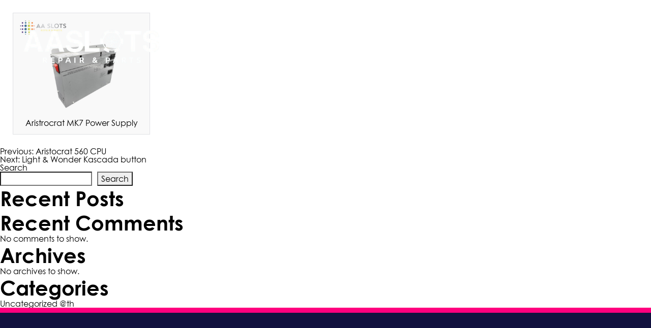

--- FILE ---
content_type: text/html; charset=UTF-8
request_url: https://aaslots.com/parts/aristrocrat-mk7-power-supply/
body_size: 9658
content:
<!doctype html>
<html lang="en-US">
<head>
	<meta charset="UTF-8">
	<meta name="viewport" content="width=device-width, initial-scale=1.0, maximum-scale=1.0, user-scalable=no">
	<link rel="profile" href="https://gmpg.org/xfn/11">

	<meta name='robots' content='index, follow, max-image-preview:large, max-snippet:-1, max-video-preview:-1' />

	<!-- This site is optimized with the Yoast SEO plugin v22.2 - https://yoast.com/wordpress/plugins/seo/ -->
	<title>Aristrocrat MK7 Power Supply - AA SLOTS</title>
	<link rel="canonical" href="https://aaslots.com/parts/aristrocrat-mk7-power-supply/" />
	<meta property="og:locale" content="en_US" />
	<meta property="og:type" content="article" />
	<meta property="og:title" content="Aristrocrat MK7 Power Supply - AA SLOTS" />
	<meta property="og:url" content="https://aaslots.com/parts/aristrocrat-mk7-power-supply/" />
	<meta property="og:site_name" content="AA SLOTS" />
	<meta property="og:image" content="https://aaslots.com/wp-content/uploads/2023/08/Aristocrat-MK7-PSU.jpg" />
	<meta property="og:image:width" content="727" />
	<meta property="og:image:height" content="568" />
	<meta property="og:image:type" content="image/jpeg" />
	<meta name="twitter:card" content="summary_large_image" />
	<script type="application/ld+json" class="yoast-schema-graph">{"@context":"https://schema.org","@graph":[{"@type":"WebPage","@id":"https://aaslots.com/parts/aristrocrat-mk7-power-supply/","url":"https://aaslots.com/parts/aristrocrat-mk7-power-supply/","name":"Aristrocrat MK7 Power Supply - AA SLOTS","isPartOf":{"@id":"https://aaslots.com/#website"},"primaryImageOfPage":{"@id":"https://aaslots.com/parts/aristrocrat-mk7-power-supply/#primaryimage"},"image":{"@id":"https://aaslots.com/parts/aristrocrat-mk7-power-supply/#primaryimage"},"thumbnailUrl":"https://aaslots.com/wp-content/uploads/2023/08/Aristocrat-MK7-PSU.jpg","datePublished":"2023-08-14T16:06:45+00:00","dateModified":"2023-08-14T16:06:45+00:00","breadcrumb":{"@id":"https://aaslots.com/parts/aristrocrat-mk7-power-supply/#breadcrumb"},"inLanguage":"en-US","potentialAction":[{"@type":"ReadAction","target":["https://aaslots.com/parts/aristrocrat-mk7-power-supply/"]}]},{"@type":"ImageObject","inLanguage":"en-US","@id":"https://aaslots.com/parts/aristrocrat-mk7-power-supply/#primaryimage","url":"https://aaslots.com/wp-content/uploads/2023/08/Aristocrat-MK7-PSU.jpg","contentUrl":"https://aaslots.com/wp-content/uploads/2023/08/Aristocrat-MK7-PSU.jpg","width":727,"height":568},{"@type":"BreadcrumbList","@id":"https://aaslots.com/parts/aristrocrat-mk7-power-supply/#breadcrumb","itemListElement":[{"@type":"ListItem","position":1,"name":"Home","item":"https://aaslots.com/"},{"@type":"ListItem","position":2,"name":"parts","item":"https://aaslots.com/parts/"},{"@type":"ListItem","position":3,"name":"Aristrocrat MK7 Power Supply"}]},{"@type":"WebSite","@id":"https://aaslots.com/#website","url":"https://aaslots.com/","name":"AA SLOTS","description":"REPAIR &amp; PARTS","potentialAction":[{"@type":"SearchAction","target":{"@type":"EntryPoint","urlTemplate":"https://aaslots.com/?s={search_term_string}"},"query-input":"required name=search_term_string"}],"inLanguage":"en-US"}]}</script>
	<!-- / Yoast SEO plugin. -->


<link rel='dns-prefetch' href='//site-assets.fontawesome.com' />
<link rel='dns-prefetch' href='//use.typekit.net' />
<link rel="alternate" type="application/rss+xml" title="AA SLOTS &raquo; Feed" href="https://aaslots.com/feed/" />
<link rel="alternate" type="application/rss+xml" title="AA SLOTS &raquo; Comments Feed" href="https://aaslots.com/comments/feed/" />
<link rel="alternate" title="oEmbed (JSON)" type="application/json+oembed" href="https://aaslots.com/wp-json/oembed/1.0/embed?url=https%3A%2F%2Faaslots.com%2Fparts%2Faristrocrat-mk7-power-supply%2F" />
<link rel="alternate" title="oEmbed (XML)" type="text/xml+oembed" href="https://aaslots.com/wp-json/oembed/1.0/embed?url=https%3A%2F%2Faaslots.com%2Fparts%2Faristrocrat-mk7-power-supply%2F&#038;format=xml" />
<style id='wp-img-auto-sizes-contain-inline-css'>
img:is([sizes=auto i],[sizes^="auto," i]){contain-intrinsic-size:3000px 1500px}
/*# sourceURL=wp-img-auto-sizes-contain-inline-css */
</style>
<style id='wp-emoji-styles-inline-css'>

	img.wp-smiley, img.emoji {
		display: inline !important;
		border: none !important;
		box-shadow: none !important;
		height: 1em !important;
		width: 1em !important;
		margin: 0 0.07em !important;
		vertical-align: -0.1em !important;
		background: none !important;
		padding: 0 !important;
	}
/*# sourceURL=wp-emoji-styles-inline-css */
</style>
<style id='wp-block-library-inline-css'>
:root{--wp-block-synced-color:#7a00df;--wp-block-synced-color--rgb:122,0,223;--wp-bound-block-color:var(--wp-block-synced-color);--wp-editor-canvas-background:#ddd;--wp-admin-theme-color:#007cba;--wp-admin-theme-color--rgb:0,124,186;--wp-admin-theme-color-darker-10:#006ba1;--wp-admin-theme-color-darker-10--rgb:0,107,160.5;--wp-admin-theme-color-darker-20:#005a87;--wp-admin-theme-color-darker-20--rgb:0,90,135;--wp-admin-border-width-focus:2px}@media (min-resolution:192dpi){:root{--wp-admin-border-width-focus:1.5px}}.wp-element-button{cursor:pointer}:root .has-very-light-gray-background-color{background-color:#eee}:root .has-very-dark-gray-background-color{background-color:#313131}:root .has-very-light-gray-color{color:#eee}:root .has-very-dark-gray-color{color:#313131}:root .has-vivid-green-cyan-to-vivid-cyan-blue-gradient-background{background:linear-gradient(135deg,#00d084,#0693e3)}:root .has-purple-crush-gradient-background{background:linear-gradient(135deg,#34e2e4,#4721fb 50%,#ab1dfe)}:root .has-hazy-dawn-gradient-background{background:linear-gradient(135deg,#faaca8,#dad0ec)}:root .has-subdued-olive-gradient-background{background:linear-gradient(135deg,#fafae1,#67a671)}:root .has-atomic-cream-gradient-background{background:linear-gradient(135deg,#fdd79a,#004a59)}:root .has-nightshade-gradient-background{background:linear-gradient(135deg,#330968,#31cdcf)}:root .has-midnight-gradient-background{background:linear-gradient(135deg,#020381,#2874fc)}:root{--wp--preset--font-size--normal:16px;--wp--preset--font-size--huge:42px}.has-regular-font-size{font-size:1em}.has-larger-font-size{font-size:2.625em}.has-normal-font-size{font-size:var(--wp--preset--font-size--normal)}.has-huge-font-size{font-size:var(--wp--preset--font-size--huge)}.has-text-align-center{text-align:center}.has-text-align-left{text-align:left}.has-text-align-right{text-align:right}.has-fit-text{white-space:nowrap!important}#end-resizable-editor-section{display:none}.aligncenter{clear:both}.items-justified-left{justify-content:flex-start}.items-justified-center{justify-content:center}.items-justified-right{justify-content:flex-end}.items-justified-space-between{justify-content:space-between}.screen-reader-text{border:0;clip-path:inset(50%);height:1px;margin:-1px;overflow:hidden;padding:0;position:absolute;width:1px;word-wrap:normal!important}.screen-reader-text:focus{background-color:#ddd;clip-path:none;color:#444;display:block;font-size:1em;height:auto;left:5px;line-height:normal;padding:15px 23px 14px;text-decoration:none;top:5px;width:auto;z-index:100000}html :where(.has-border-color){border-style:solid}html :where([style*=border-top-color]){border-top-style:solid}html :where([style*=border-right-color]){border-right-style:solid}html :where([style*=border-bottom-color]){border-bottom-style:solid}html :where([style*=border-left-color]){border-left-style:solid}html :where([style*=border-width]){border-style:solid}html :where([style*=border-top-width]){border-top-style:solid}html :where([style*=border-right-width]){border-right-style:solid}html :where([style*=border-bottom-width]){border-bottom-style:solid}html :where([style*=border-left-width]){border-left-style:solid}html :where(img[class*=wp-image-]){height:auto;max-width:100%}:where(figure){margin:0 0 1em}html :where(.is-position-sticky){--wp-admin--admin-bar--position-offset:var(--wp-admin--admin-bar--height,0px)}@media screen and (max-width:600px){html :where(.is-position-sticky){--wp-admin--admin-bar--position-offset:0px}}

/*# sourceURL=wp-block-library-inline-css */
</style><style id='wp-block-archives-inline-css'>
.wp-block-archives{box-sizing:border-box}.wp-block-archives-dropdown label{display:block}
/*# sourceURL=https://aaslots.com/wp-includes/blocks/archives/style.min.css */
</style>
<style id='wp-block-categories-inline-css'>
.wp-block-categories{box-sizing:border-box}.wp-block-categories.alignleft{margin-right:2em}.wp-block-categories.alignright{margin-left:2em}.wp-block-categories.wp-block-categories-dropdown.aligncenter{text-align:center}.wp-block-categories .wp-block-categories__label{display:block;width:100%}
/*# sourceURL=https://aaslots.com/wp-includes/blocks/categories/style.min.css */
</style>
<style id='wp-block-heading-inline-css'>
h1:where(.wp-block-heading).has-background,h2:where(.wp-block-heading).has-background,h3:where(.wp-block-heading).has-background,h4:where(.wp-block-heading).has-background,h5:where(.wp-block-heading).has-background,h6:where(.wp-block-heading).has-background{padding:1.25em 2.375em}h1.has-text-align-left[style*=writing-mode]:where([style*=vertical-lr]),h1.has-text-align-right[style*=writing-mode]:where([style*=vertical-rl]),h2.has-text-align-left[style*=writing-mode]:where([style*=vertical-lr]),h2.has-text-align-right[style*=writing-mode]:where([style*=vertical-rl]),h3.has-text-align-left[style*=writing-mode]:where([style*=vertical-lr]),h3.has-text-align-right[style*=writing-mode]:where([style*=vertical-rl]),h4.has-text-align-left[style*=writing-mode]:where([style*=vertical-lr]),h4.has-text-align-right[style*=writing-mode]:where([style*=vertical-rl]),h5.has-text-align-left[style*=writing-mode]:where([style*=vertical-lr]),h5.has-text-align-right[style*=writing-mode]:where([style*=vertical-rl]),h6.has-text-align-left[style*=writing-mode]:where([style*=vertical-lr]),h6.has-text-align-right[style*=writing-mode]:where([style*=vertical-rl]){rotate:180deg}
/*# sourceURL=https://aaslots.com/wp-includes/blocks/heading/style.min.css */
</style>
<style id='wp-block-latest-comments-inline-css'>
ol.wp-block-latest-comments{box-sizing:border-box;margin-left:0}:where(.wp-block-latest-comments:not([style*=line-height] .wp-block-latest-comments__comment)){line-height:1.1}:where(.wp-block-latest-comments:not([style*=line-height] .wp-block-latest-comments__comment-excerpt p)){line-height:1.8}.has-dates :where(.wp-block-latest-comments:not([style*=line-height])),.has-excerpts :where(.wp-block-latest-comments:not([style*=line-height])){line-height:1.5}.wp-block-latest-comments .wp-block-latest-comments{padding-left:0}.wp-block-latest-comments__comment{list-style:none;margin-bottom:1em}.has-avatars .wp-block-latest-comments__comment{list-style:none;min-height:2.25em}.has-avatars .wp-block-latest-comments__comment .wp-block-latest-comments__comment-excerpt,.has-avatars .wp-block-latest-comments__comment .wp-block-latest-comments__comment-meta{margin-left:3.25em}.wp-block-latest-comments__comment-excerpt p{font-size:.875em;margin:.36em 0 1.4em}.wp-block-latest-comments__comment-date{display:block;font-size:.75em}.wp-block-latest-comments .avatar,.wp-block-latest-comments__comment-avatar{border-radius:1.5em;display:block;float:left;height:2.5em;margin-right:.75em;width:2.5em}.wp-block-latest-comments[class*=-font-size] a,.wp-block-latest-comments[style*=font-size] a{font-size:inherit}
/*# sourceURL=https://aaslots.com/wp-includes/blocks/latest-comments/style.min.css */
</style>
<style id='wp-block-latest-posts-inline-css'>
.wp-block-latest-posts{box-sizing:border-box}.wp-block-latest-posts.alignleft{margin-right:2em}.wp-block-latest-posts.alignright{margin-left:2em}.wp-block-latest-posts.wp-block-latest-posts__list{list-style:none}.wp-block-latest-posts.wp-block-latest-posts__list li{clear:both;overflow-wrap:break-word}.wp-block-latest-posts.is-grid{display:flex;flex-wrap:wrap}.wp-block-latest-posts.is-grid li{margin:0 1.25em 1.25em 0;width:100%}@media (min-width:600px){.wp-block-latest-posts.columns-2 li{width:calc(50% - .625em)}.wp-block-latest-posts.columns-2 li:nth-child(2n){margin-right:0}.wp-block-latest-posts.columns-3 li{width:calc(33.33333% - .83333em)}.wp-block-latest-posts.columns-3 li:nth-child(3n){margin-right:0}.wp-block-latest-posts.columns-4 li{width:calc(25% - .9375em)}.wp-block-latest-posts.columns-4 li:nth-child(4n){margin-right:0}.wp-block-latest-posts.columns-5 li{width:calc(20% - 1em)}.wp-block-latest-posts.columns-5 li:nth-child(5n){margin-right:0}.wp-block-latest-posts.columns-6 li{width:calc(16.66667% - 1.04167em)}.wp-block-latest-posts.columns-6 li:nth-child(6n){margin-right:0}}:root :where(.wp-block-latest-posts.is-grid){padding:0}:root :where(.wp-block-latest-posts.wp-block-latest-posts__list){padding-left:0}.wp-block-latest-posts__post-author,.wp-block-latest-posts__post-date{display:block;font-size:.8125em}.wp-block-latest-posts__post-excerpt,.wp-block-latest-posts__post-full-content{margin-bottom:1em;margin-top:.5em}.wp-block-latest-posts__featured-image a{display:inline-block}.wp-block-latest-posts__featured-image img{height:auto;max-width:100%;width:auto}.wp-block-latest-posts__featured-image.alignleft{float:left;margin-right:1em}.wp-block-latest-posts__featured-image.alignright{float:right;margin-left:1em}.wp-block-latest-posts__featured-image.aligncenter{margin-bottom:1em;text-align:center}
/*# sourceURL=https://aaslots.com/wp-includes/blocks/latest-posts/style.min.css */
</style>
<style id='wp-block-search-inline-css'>
.wp-block-search__button{margin-left:10px;word-break:normal}.wp-block-search__button.has-icon{line-height:0}.wp-block-search__button svg{height:1.25em;min-height:24px;min-width:24px;width:1.25em;fill:currentColor;vertical-align:text-bottom}:where(.wp-block-search__button){border:1px solid #ccc;padding:6px 10px}.wp-block-search__inside-wrapper{display:flex;flex:auto;flex-wrap:nowrap;max-width:100%}.wp-block-search__label{width:100%}.wp-block-search.wp-block-search__button-only .wp-block-search__button{box-sizing:border-box;display:flex;flex-shrink:0;justify-content:center;margin-left:0;max-width:100%}.wp-block-search.wp-block-search__button-only .wp-block-search__inside-wrapper{min-width:0!important;transition-property:width}.wp-block-search.wp-block-search__button-only .wp-block-search__input{flex-basis:100%;transition-duration:.3s}.wp-block-search.wp-block-search__button-only.wp-block-search__searchfield-hidden,.wp-block-search.wp-block-search__button-only.wp-block-search__searchfield-hidden .wp-block-search__inside-wrapper{overflow:hidden}.wp-block-search.wp-block-search__button-only.wp-block-search__searchfield-hidden .wp-block-search__input{border-left-width:0!important;border-right-width:0!important;flex-basis:0;flex-grow:0;margin:0;min-width:0!important;padding-left:0!important;padding-right:0!important;width:0!important}:where(.wp-block-search__input){appearance:none;border:1px solid #949494;flex-grow:1;font-family:inherit;font-size:inherit;font-style:inherit;font-weight:inherit;letter-spacing:inherit;line-height:inherit;margin-left:0;margin-right:0;min-width:3rem;padding:8px;text-decoration:unset!important;text-transform:inherit}:where(.wp-block-search__button-inside .wp-block-search__inside-wrapper){background-color:#fff;border:1px solid #949494;box-sizing:border-box;padding:4px}:where(.wp-block-search__button-inside .wp-block-search__inside-wrapper) .wp-block-search__input{border:none;border-radius:0;padding:0 4px}:where(.wp-block-search__button-inside .wp-block-search__inside-wrapper) .wp-block-search__input:focus{outline:none}:where(.wp-block-search__button-inside .wp-block-search__inside-wrapper) :where(.wp-block-search__button){padding:4px 8px}.wp-block-search.aligncenter .wp-block-search__inside-wrapper{margin:auto}.wp-block[data-align=right] .wp-block-search.wp-block-search__button-only .wp-block-search__inside-wrapper{float:right}
/*# sourceURL=https://aaslots.com/wp-includes/blocks/search/style.min.css */
</style>
<style id='wp-block-group-inline-css'>
.wp-block-group{box-sizing:border-box}:where(.wp-block-group.wp-block-group-is-layout-constrained){position:relative}
/*# sourceURL=https://aaslots.com/wp-includes/blocks/group/style.min.css */
</style>
<style id='global-styles-inline-css'>
:root{--wp--preset--aspect-ratio--square: 1;--wp--preset--aspect-ratio--4-3: 4/3;--wp--preset--aspect-ratio--3-4: 3/4;--wp--preset--aspect-ratio--3-2: 3/2;--wp--preset--aspect-ratio--2-3: 2/3;--wp--preset--aspect-ratio--16-9: 16/9;--wp--preset--aspect-ratio--9-16: 9/16;--wp--preset--color--black: #000000;--wp--preset--color--cyan-bluish-gray: #abb8c3;--wp--preset--color--white: #ffffff;--wp--preset--color--pale-pink: #f78da7;--wp--preset--color--vivid-red: #cf2e2e;--wp--preset--color--luminous-vivid-orange: #ff6900;--wp--preset--color--luminous-vivid-amber: #fcb900;--wp--preset--color--light-green-cyan: #7bdcb5;--wp--preset--color--vivid-green-cyan: #00d084;--wp--preset--color--pale-cyan-blue: #8ed1fc;--wp--preset--color--vivid-cyan-blue: #0693e3;--wp--preset--color--vivid-purple: #9b51e0;--wp--preset--gradient--vivid-cyan-blue-to-vivid-purple: linear-gradient(135deg,rgb(6,147,227) 0%,rgb(155,81,224) 100%);--wp--preset--gradient--light-green-cyan-to-vivid-green-cyan: linear-gradient(135deg,rgb(122,220,180) 0%,rgb(0,208,130) 100%);--wp--preset--gradient--luminous-vivid-amber-to-luminous-vivid-orange: linear-gradient(135deg,rgb(252,185,0) 0%,rgb(255,105,0) 100%);--wp--preset--gradient--luminous-vivid-orange-to-vivid-red: linear-gradient(135deg,rgb(255,105,0) 0%,rgb(207,46,46) 100%);--wp--preset--gradient--very-light-gray-to-cyan-bluish-gray: linear-gradient(135deg,rgb(238,238,238) 0%,rgb(169,184,195) 100%);--wp--preset--gradient--cool-to-warm-spectrum: linear-gradient(135deg,rgb(74,234,220) 0%,rgb(151,120,209) 20%,rgb(207,42,186) 40%,rgb(238,44,130) 60%,rgb(251,105,98) 80%,rgb(254,248,76) 100%);--wp--preset--gradient--blush-light-purple: linear-gradient(135deg,rgb(255,206,236) 0%,rgb(152,150,240) 100%);--wp--preset--gradient--blush-bordeaux: linear-gradient(135deg,rgb(254,205,165) 0%,rgb(254,45,45) 50%,rgb(107,0,62) 100%);--wp--preset--gradient--luminous-dusk: linear-gradient(135deg,rgb(255,203,112) 0%,rgb(199,81,192) 50%,rgb(65,88,208) 100%);--wp--preset--gradient--pale-ocean: linear-gradient(135deg,rgb(255,245,203) 0%,rgb(182,227,212) 50%,rgb(51,167,181) 100%);--wp--preset--gradient--electric-grass: linear-gradient(135deg,rgb(202,248,128) 0%,rgb(113,206,126) 100%);--wp--preset--gradient--midnight: linear-gradient(135deg,rgb(2,3,129) 0%,rgb(40,116,252) 100%);--wp--preset--font-size--small: 13px;--wp--preset--font-size--medium: 20px;--wp--preset--font-size--large: 36px;--wp--preset--font-size--x-large: 42px;--wp--preset--spacing--20: 0.44rem;--wp--preset--spacing--30: 0.67rem;--wp--preset--spacing--40: 1rem;--wp--preset--spacing--50: 1.5rem;--wp--preset--spacing--60: 2.25rem;--wp--preset--spacing--70: 3.38rem;--wp--preset--spacing--80: 5.06rem;--wp--preset--shadow--natural: 6px 6px 9px rgba(0, 0, 0, 0.2);--wp--preset--shadow--deep: 12px 12px 50px rgba(0, 0, 0, 0.4);--wp--preset--shadow--sharp: 6px 6px 0px rgba(0, 0, 0, 0.2);--wp--preset--shadow--outlined: 6px 6px 0px -3px rgb(255, 255, 255), 6px 6px rgb(0, 0, 0);--wp--preset--shadow--crisp: 6px 6px 0px rgb(0, 0, 0);}:where(.is-layout-flex){gap: 0.5em;}:where(.is-layout-grid){gap: 0.5em;}body .is-layout-flex{display: flex;}.is-layout-flex{flex-wrap: wrap;align-items: center;}.is-layout-flex > :is(*, div){margin: 0;}body .is-layout-grid{display: grid;}.is-layout-grid > :is(*, div){margin: 0;}:where(.wp-block-columns.is-layout-flex){gap: 2em;}:where(.wp-block-columns.is-layout-grid){gap: 2em;}:where(.wp-block-post-template.is-layout-flex){gap: 1.25em;}:where(.wp-block-post-template.is-layout-grid){gap: 1.25em;}.has-black-color{color: var(--wp--preset--color--black) !important;}.has-cyan-bluish-gray-color{color: var(--wp--preset--color--cyan-bluish-gray) !important;}.has-white-color{color: var(--wp--preset--color--white) !important;}.has-pale-pink-color{color: var(--wp--preset--color--pale-pink) !important;}.has-vivid-red-color{color: var(--wp--preset--color--vivid-red) !important;}.has-luminous-vivid-orange-color{color: var(--wp--preset--color--luminous-vivid-orange) !important;}.has-luminous-vivid-amber-color{color: var(--wp--preset--color--luminous-vivid-amber) !important;}.has-light-green-cyan-color{color: var(--wp--preset--color--light-green-cyan) !important;}.has-vivid-green-cyan-color{color: var(--wp--preset--color--vivid-green-cyan) !important;}.has-pale-cyan-blue-color{color: var(--wp--preset--color--pale-cyan-blue) !important;}.has-vivid-cyan-blue-color{color: var(--wp--preset--color--vivid-cyan-blue) !important;}.has-vivid-purple-color{color: var(--wp--preset--color--vivid-purple) !important;}.has-black-background-color{background-color: var(--wp--preset--color--black) !important;}.has-cyan-bluish-gray-background-color{background-color: var(--wp--preset--color--cyan-bluish-gray) !important;}.has-white-background-color{background-color: var(--wp--preset--color--white) !important;}.has-pale-pink-background-color{background-color: var(--wp--preset--color--pale-pink) !important;}.has-vivid-red-background-color{background-color: var(--wp--preset--color--vivid-red) !important;}.has-luminous-vivid-orange-background-color{background-color: var(--wp--preset--color--luminous-vivid-orange) !important;}.has-luminous-vivid-amber-background-color{background-color: var(--wp--preset--color--luminous-vivid-amber) !important;}.has-light-green-cyan-background-color{background-color: var(--wp--preset--color--light-green-cyan) !important;}.has-vivid-green-cyan-background-color{background-color: var(--wp--preset--color--vivid-green-cyan) !important;}.has-pale-cyan-blue-background-color{background-color: var(--wp--preset--color--pale-cyan-blue) !important;}.has-vivid-cyan-blue-background-color{background-color: var(--wp--preset--color--vivid-cyan-blue) !important;}.has-vivid-purple-background-color{background-color: var(--wp--preset--color--vivid-purple) !important;}.has-black-border-color{border-color: var(--wp--preset--color--black) !important;}.has-cyan-bluish-gray-border-color{border-color: var(--wp--preset--color--cyan-bluish-gray) !important;}.has-white-border-color{border-color: var(--wp--preset--color--white) !important;}.has-pale-pink-border-color{border-color: var(--wp--preset--color--pale-pink) !important;}.has-vivid-red-border-color{border-color: var(--wp--preset--color--vivid-red) !important;}.has-luminous-vivid-orange-border-color{border-color: var(--wp--preset--color--luminous-vivid-orange) !important;}.has-luminous-vivid-amber-border-color{border-color: var(--wp--preset--color--luminous-vivid-amber) !important;}.has-light-green-cyan-border-color{border-color: var(--wp--preset--color--light-green-cyan) !important;}.has-vivid-green-cyan-border-color{border-color: var(--wp--preset--color--vivid-green-cyan) !important;}.has-pale-cyan-blue-border-color{border-color: var(--wp--preset--color--pale-cyan-blue) !important;}.has-vivid-cyan-blue-border-color{border-color: var(--wp--preset--color--vivid-cyan-blue) !important;}.has-vivid-purple-border-color{border-color: var(--wp--preset--color--vivid-purple) !important;}.has-vivid-cyan-blue-to-vivid-purple-gradient-background{background: var(--wp--preset--gradient--vivid-cyan-blue-to-vivid-purple) !important;}.has-light-green-cyan-to-vivid-green-cyan-gradient-background{background: var(--wp--preset--gradient--light-green-cyan-to-vivid-green-cyan) !important;}.has-luminous-vivid-amber-to-luminous-vivid-orange-gradient-background{background: var(--wp--preset--gradient--luminous-vivid-amber-to-luminous-vivid-orange) !important;}.has-luminous-vivid-orange-to-vivid-red-gradient-background{background: var(--wp--preset--gradient--luminous-vivid-orange-to-vivid-red) !important;}.has-very-light-gray-to-cyan-bluish-gray-gradient-background{background: var(--wp--preset--gradient--very-light-gray-to-cyan-bluish-gray) !important;}.has-cool-to-warm-spectrum-gradient-background{background: var(--wp--preset--gradient--cool-to-warm-spectrum) !important;}.has-blush-light-purple-gradient-background{background: var(--wp--preset--gradient--blush-light-purple) !important;}.has-blush-bordeaux-gradient-background{background: var(--wp--preset--gradient--blush-bordeaux) !important;}.has-luminous-dusk-gradient-background{background: var(--wp--preset--gradient--luminous-dusk) !important;}.has-pale-ocean-gradient-background{background: var(--wp--preset--gradient--pale-ocean) !important;}.has-electric-grass-gradient-background{background: var(--wp--preset--gradient--electric-grass) !important;}.has-midnight-gradient-background{background: var(--wp--preset--gradient--midnight) !important;}.has-small-font-size{font-size: var(--wp--preset--font-size--small) !important;}.has-medium-font-size{font-size: var(--wp--preset--font-size--medium) !important;}.has-large-font-size{font-size: var(--wp--preset--font-size--large) !important;}.has-x-large-font-size{font-size: var(--wp--preset--font-size--x-large) !important;}
/*# sourceURL=global-styles-inline-css */
</style>

<style id='classic-theme-styles-inline-css'>
/*! This file is auto-generated */
.wp-block-button__link{color:#fff;background-color:#32373c;border-radius:9999px;box-shadow:none;text-decoration:none;padding:calc(.667em + 2px) calc(1.333em + 2px);font-size:1.125em}.wp-block-file__button{background:#32373c;color:#fff;text-decoration:none}
/*# sourceURL=/wp-includes/css/classic-themes.min.css */
</style>
<link rel='stylesheet' id='contact-form-7-css' href='https://aaslots.com/wp-content/plugins/contact-form-7/includes/css/styles.css?ver=5.9' media='all' />
<link rel='stylesheet' id='aa_slots-bootstrap-css' href='https://aaslots.com/wp-content/themes/aa_slots/assets/bootstrap/css/bootstrap.css' media='all' />
<link rel='stylesheet' id='aa_slots-fontawesome-css' href='https://site-assets.fontawesome.com/releases/v5.15.4/css/all.css' media='all' />
<link rel='stylesheet' id='aa_slots-animate-css' href='https://aaslots.com/wp-content/themes/aa_slots/assets/css/animate.min.css' media='all' />
<link rel='stylesheet' id='aa_slots-owl-css' href='https://aaslots.com/wp-content/themes/aa_slots/assets/plugins/owlCarousel2/dist/assets/owl.carousel.css' media='all' />
<link rel='stylesheet' id='aa_slots-owl-theme-css' href='https://aaslots.com/wp-content/themes/aa_slots/assets/plugins/owlCarousel2/dist/assets/owl.theme.default.css' media='all' />
<link rel='stylesheet' id='aa_slots-aos-css' href='https://aaslots.com/wp-content/themes/aa_slots/assets/plugins/aos/aos.css' media='all' />
<link rel='stylesheet' id='aa_slots-typekit-css' href='https://use.typekit.net/bny0rcq.css' media='all' />
<link rel='stylesheet' id='aa_slots-style-css' href='https://aaslots.com/wp-content/themes/aa_slots/assets/css/style.css' media='all' />
<link rel='stylesheet' id='aa_slots-style_custom-css' href='https://aaslots.com/wp-content/themes/aa_slots/assets/css/style_custom.css' media='all' />
<script src="https://aaslots.com/wp-includes/js/jquery/jquery.min.js?ver=3.7.1" id="jquery-core-js"></script>
<script src="https://aaslots.com/wp-includes/js/jquery/jquery-migrate.min.js?ver=3.4.1" id="jquery-migrate-js"></script>
<script src="https://aaslots.com/wp-content/themes/aa_slots/assets/bootstrap/js/bootstrap.min.js?ver=8e8f620fbcd65bfdcc2fb878835c8307" id="aa_slots-bootstrap-js"></script>
<script src="https://aaslots.com/wp-content/themes/aa_slots/assets/plugins/owlCarousel2/dist/owl.carousel.min.js?ver=8e8f620fbcd65bfdcc2fb878835c8307" id="aa_slots-owl-js"></script>
<script src="https://aaslots.com/wp-content/themes/aa_slots/assets/plugins/aos/aos.js?ver=8e8f620fbcd65bfdcc2fb878835c8307" id="aa_slots-aos-js"></script>
<script src="https://aaslots.com/wp-content/themes/aa_slots/assets/js/scripts.js?ver=8e8f620fbcd65bfdcc2fb878835c8307" id="aa_slots-scripts-js"></script>
<link rel="https://api.w.org/" href="https://aaslots.com/wp-json/" /><link rel="EditURI" type="application/rsd+xml" title="RSD" href="https://aaslots.com/xmlrpc.php?rsd" />

<link rel='shortlink' href='https://aaslots.com/?p=1216' />
<link rel="icon" href="https://aaslots.com/wp-content/uploads/2024/09/cropped-AA-Jumpa-White-Transparent-1-32x32.png" sizes="32x32" />
<link rel="icon" href="https://aaslots.com/wp-content/uploads/2024/09/cropped-AA-Jumpa-White-Transparent-1-192x192.png" sizes="192x192" />
<link rel="apple-touch-icon" href="https://aaslots.com/wp-content/uploads/2024/09/cropped-AA-Jumpa-White-Transparent-1-180x180.png" />
<meta name="msapplication-TileImage" content="https://aaslots.com/wp-content/uploads/2024/09/cropped-AA-Jumpa-White-Transparent-1-270x270.png" />

</head>

<body class="wp-singular parts-template-default single single-parts postid-1216 wp-theme-aa_slots">
<div id="nav-icon1">
  <span></span>
  <span></span>
  <span></span>
</div>

<nav class="div-nav">
  <div class="div-container">
    <div class="div-nav-row">
      <div class="div-logo"><a href='https://aaslots.com'><img src="https://aaslots.com/wp-content/uploads/2024/09/AA-Jumpa-White-Transparent.png" class="img-fluid" alt=""></a></div>
      <div class="nav-menu">
        <ul id="menu-menu-1" class="menu"><li id="menu-item-737" class="menu-item menu-item-type-post_type menu-item-object-page menu-item-home menu-item-737"><a href="https://aaslots.com/">HOME</a></li>
<li id="menu-item-738" class="menu-item menu-item-type-post_type menu-item-object-page menu-item-738"><a href="https://aaslots.com/about-us/">ABOUT US</a></li>
<li id="menu-item-740" class="menu-item menu-item-type-post_type menu-item-object-page menu-item-740"><a href="https://aaslots.com/service/">SERVICE</a></li>
<li id="menu-item-741" class="menu-item menu-item-type-post_type_archive menu-item-object-parts menu-item-741"><a href="https://aaslots.com/parts/">PARTS</a></li>
<li id="menu-item-739" class="menu-item menu-item-type-post_type menu-item-object-page menu-item-739"><a href="https://aaslots.com/contact-us/">CONTACT US</a></li>
</ul>        <!-- <ul>
          <li><a href="index.html" class="active">HOME</a></li>
          <li><a href="about.html">ABOUT US</a></li>
          <li><a href="service.html">SERVICE</a></li>
          <li><a href="part.html">PARTS</a></li>
          <li><a href="contact.html">CONTACT US</a></li>
        </ul> -->
      </div>
    </div>
  </div>
</nav>
	<main id="primary" class="site-main">

		<div onclick="javascript:show_popup(1216);" id="post-1216" class="part-col" data-aos="fade-down" >
    <div class="part--img"><img src="https://aaslots.com/wp-content/uploads/2023/08/Aristocrat-MK7-PSU.jpg" class="img-fluid" alt=""></div>
    <div class="part--text">Aristrocrat MK7 Power Supply</div>
</div>
	<nav class="navigation post-navigation" aria-label="Posts">
		<h2 class="screen-reader-text">Post navigation</h2>
		<div class="nav-links"><div class="nav-previous"><a href="https://aaslots.com/parts/aristocrat-560-cpu/" rel="prev"><span class="nav-subtitle">Previous:</span> <span class="nav-title">Aristocrat 560 CPU</span></a></div><div class="nav-next"><a href="https://aaslots.com/parts/light-wonder-kascada-button/" rel="next"><span class="nav-subtitle">Next:</span> <span class="nav-title">Light &#038; Wonder Kascada button</span></a></div></div>
	</nav>
	</main><!-- #main -->


<aside id="secondary" class="widget-area">
	<section id="block-2" class="widget widget_block widget_search"><form role="search" method="get" action="https://aaslots.com/" class="wp-block-search__button-outside wp-block-search__text-button wp-block-search"    ><label class="wp-block-search__label" for="wp-block-search__input-1" >Search</label><div class="wp-block-search__inside-wrapper" ><input class="wp-block-search__input" id="wp-block-search__input-1" placeholder="" value="" type="search" name="s" required /><button aria-label="Search" class="wp-block-search__button wp-element-button" type="submit" >Search</button></div></form></section><section id="block-3" class="widget widget_block"><div class="wp-block-group"><div class="wp-block-group__inner-container is-layout-flow wp-block-group-is-layout-flow"><h2 class="wp-block-heading">Recent Posts</h2><ul class="wp-block-latest-posts__list wp-block-latest-posts"></ul></div></div></section><section id="block-4" class="widget widget_block"><div class="wp-block-group"><div class="wp-block-group__inner-container is-layout-flow wp-block-group-is-layout-flow"><h2 class="wp-block-heading">Recent Comments</h2><div class="no-comments wp-block-latest-comments">No comments to show.</div></div></div></section><section id="block-5" class="widget widget_block"><div class="wp-block-group"><div class="wp-block-group__inner-container is-layout-flow wp-block-group-is-layout-flow"><h2 class="wp-block-heading">Archives</h2><div class="wp-block-archives-list wp-block-archives">No archives to show.</div></div></div></section><section id="block-6" class="widget widget_block"><div class="wp-block-group"><div class="wp-block-group__inner-container is-layout-flow wp-block-group-is-layout-flow"><h2 class="wp-block-heading">Categories</h2><ul class="wp-block-categories-list wp-block-categories">	<li class="cat-item cat-item-1"><a href="https://aaslots.com/category/uncategorized-th/">Uncategorized @th</a>
</li>
</ul></div></div></section></aside><!-- #secondary -->

<footer data-aos="fade-up">
  <div class="div-container">
    <div class="div-footer">
      <div class="footer-content">
        <div class="footer-logo"><img src="https://aaslots.com/wp-content/uploads/2024/09/AA-Jumpa-White-Transparent.png" class="img-fluid" alt=""></div>
        <div class="footer-detail">
          <div class="footer-address">
            <p class="mb-2"><strong>CONTACT</strong></p>
            <p>
             6551 Westwind Rd. <br />
Suite 100<br />
Las Vegas, NV 89118  </p>
             <p><i class="fas fa-phone-alt"></i>&nbsp; <a href='tel:+702805-0399'>(702) 805-0399</a></p>
             <p><i class="fas fa-envelope"></i>&nbsp; <a href="mailto:sales@aaslots.com" > sales@aaslots.com</a></p>
             
             
          </div>
          <div class="footer-qrcode">
            <div class="qr-img"><img src="https://aaslots.com/wp-content/uploads/2022/12/qrcode.jpg" class="img-fluid" alt=""></div>
            <div class="qr-text">USING <br />
A MOBILE PHONE'S <br />
CAMERA TO SCAN <br />
QRCODE</div>
          </div>
        </div>
      </div>
      <div class="footer-sitemap">
        <ul id="menu-footer-1" class="menu"><li id="menu-item-742" class="menu-item menu-item-type-post_type menu-item-object-page menu-item-home menu-item-742"><a href="https://aaslots.com/"><strong>HOME</strong></a></li>
<li id="menu-item-743" class="menu-item menu-item-type-post_type menu-item-object-page menu-item-743"><a href="https://aaslots.com/about-us/"><strong>ABOUT US</strong></a></li>
<li id="menu-item-746" class="menu-item menu-item-type-post_type_archive menu-item-object-parts menu-item-746"><a href="https://aaslots.com/parts/"><strong>PARTS</strong></a></li>
<li id="menu-item-744" class="menu-item menu-item-type-post_type menu-item-object-page menu-item-744"><a href="https://aaslots.com/contact-us/"><strong>CONTACT US</strong></a></li>
</ul>        <!-- <ul>
          <li><a href="javascript:;"><strong>HOME</strong></a></li>
          <li><a href="javascript:;"><strong>ABOUT</strong></a></li>
          <li><a href="javascript:;"><strong>PART</strong></a></li>
          <li><a href="javascript:;"><strong>CONTACT</strong></a></li>
        </ul> -->
      </div>
      <div class="footer-sitemap">
        <h4>SERVICE</h4>
        <ul id="menu-footer-2" class="menu"><li id="menu-item-747" class="menu-item menu-item-type-post_type menu-item-object-page menu-item-747"><a href="https://aaslots.com/service/">LCD MONITOR</a></li>
<li id="menu-item-748" class="menu-item menu-item-type-post_type menu-item-object-page menu-item-748"><a href="https://aaslots.com/service/">POWER SUPPLY</a></li>
<li id="menu-item-749" class="menu-item menu-item-type-post_type menu-item-object-page menu-item-749"><a href="https://aaslots.com/service/">AD BOARD</a></li>
<li id="menu-item-750" class="menu-item menu-item-type-post_type menu-item-object-page menu-item-750"><a href="https://aaslots.com/service/">PRINTER</a></li>
<li id="menu-item-751" class="menu-item menu-item-type-post_type menu-item-object-page menu-item-751"><a href="https://aaslots.com/service/">CPU/MPU</a></li>
<li id="menu-item-752" class="menu-item menu-item-type-post_type menu-item-object-page menu-item-752"><a href="https://aaslots.com/service/">BILL ACCEPTOR</a></li>
</ul>       <!--  <ul>
          <li><a href="javascript:;">LCD</a></li>
          <li><a href="javascript:;">Power supply</a></li>
          <li><a href="javascript:;">ad board</a></li>
          <li><a href="javascript:;">printer</a></li>
          <li><a href="javascript:;">mpu/cup</a></li>
          <li><a href="javascript:;">bill acceptor</a></li>
        </ul> -->
      </div>
      <div class="footer-sitemap">
        <h4>SOCIAL</h4>
        <ul id="menu-footer-3" class="menu"><li id="menu-item-754" class="menu-item menu-item-type-custom menu-item-object-custom menu-item-754"><a href="https://www.facebook.com/AASLOTREPAIR">Facebook</a></li>
<li id="menu-item-755" class="menu-item menu-item-type-custom menu-item-object-custom menu-item-755"><a href="https://www.linkedin.com/in/aaslots/?trk=public_profile_browsemap">LinkedIn</a></li>
</ul>        <!-- <ul>
          <li><a href="javascript:;">Facebook</a></li>
        </ul> -->
      </div>
    </div>
     <div class="copyright">Copyright 2026 &copy; AA Slots LLC. All Rights reserved.</div>
  </div>
</footer>
	

<script type="speculationrules">
{"prefetch":[{"source":"document","where":{"and":[{"href_matches":"/*"},{"not":{"href_matches":["/wp-*.php","/wp-admin/*","/wp-content/uploads/*","/wp-content/*","/wp-content/plugins/*","/wp-content/themes/aa_slots/*","/*\\?(.+)"]}},{"not":{"selector_matches":"a[rel~=\"nofollow\"]"}},{"not":{"selector_matches":".no-prefetch, .no-prefetch a"}}]},"eagerness":"conservative"}]}
</script>
		<style>
			:root {
				-webkit-user-select: none;
				-webkit-touch-callout: none;
				-ms-user-select: none;
				-moz-user-select: none;
				user-select: none;
			}
		</style>
		<script type="text/javascript">
			/*<![CDATA[*/
			document.oncontextmenu = function(event) {
				if (event.target.tagName != 'INPUT' && event.target.tagName != 'TEXTAREA') {
					event.preventDefault();
				}
			};
			document.ondragstart = function() {
				if (event.target.tagName != 'INPUT' && event.target.tagName != 'TEXTAREA') {
					event.preventDefault();
				}
			};
			/*]]>*/
		</script>
		<script src="https://aaslots.com/wp-content/plugins/contact-form-7/includes/swv/js/index.js?ver=5.9" id="swv-js"></script>
<script id="contact-form-7-js-extra">
var wpcf7 = {"api":{"root":"https://aaslots.com/wp-json/","namespace":"contact-form-7/v1"},"cached":"1"};
//# sourceURL=contact-form-7-js-extra
</script>
<script src="https://aaslots.com/wp-content/plugins/contact-form-7/includes/js/index.js?ver=5.9" id="contact-form-7-js"></script>
<script id="wp-emoji-settings" type="application/json">
{"baseUrl":"https://s.w.org/images/core/emoji/17.0.2/72x72/","ext":".png","svgUrl":"https://s.w.org/images/core/emoji/17.0.2/svg/","svgExt":".svg","source":{"concatemoji":"https://aaslots.com/wp-includes/js/wp-emoji-release.min.js?ver=8e8f620fbcd65bfdcc2fb878835c8307"}}
</script>
<script type="module">
/*! This file is auto-generated */
const a=JSON.parse(document.getElementById("wp-emoji-settings").textContent),o=(window._wpemojiSettings=a,"wpEmojiSettingsSupports"),s=["flag","emoji"];function i(e){try{var t={supportTests:e,timestamp:(new Date).valueOf()};sessionStorage.setItem(o,JSON.stringify(t))}catch(e){}}function c(e,t,n){e.clearRect(0,0,e.canvas.width,e.canvas.height),e.fillText(t,0,0);t=new Uint32Array(e.getImageData(0,0,e.canvas.width,e.canvas.height).data);e.clearRect(0,0,e.canvas.width,e.canvas.height),e.fillText(n,0,0);const a=new Uint32Array(e.getImageData(0,0,e.canvas.width,e.canvas.height).data);return t.every((e,t)=>e===a[t])}function p(e,t){e.clearRect(0,0,e.canvas.width,e.canvas.height),e.fillText(t,0,0);var n=e.getImageData(16,16,1,1);for(let e=0;e<n.data.length;e++)if(0!==n.data[e])return!1;return!0}function u(e,t,n,a){switch(t){case"flag":return n(e,"\ud83c\udff3\ufe0f\u200d\u26a7\ufe0f","\ud83c\udff3\ufe0f\u200b\u26a7\ufe0f")?!1:!n(e,"\ud83c\udde8\ud83c\uddf6","\ud83c\udde8\u200b\ud83c\uddf6")&&!n(e,"\ud83c\udff4\udb40\udc67\udb40\udc62\udb40\udc65\udb40\udc6e\udb40\udc67\udb40\udc7f","\ud83c\udff4\u200b\udb40\udc67\u200b\udb40\udc62\u200b\udb40\udc65\u200b\udb40\udc6e\u200b\udb40\udc67\u200b\udb40\udc7f");case"emoji":return!a(e,"\ud83e\u1fac8")}return!1}function f(e,t,n,a){let r;const o=(r="undefined"!=typeof WorkerGlobalScope&&self instanceof WorkerGlobalScope?new OffscreenCanvas(300,150):document.createElement("canvas")).getContext("2d",{willReadFrequently:!0}),s=(o.textBaseline="top",o.font="600 32px Arial",{});return e.forEach(e=>{s[e]=t(o,e,n,a)}),s}function r(e){var t=document.createElement("script");t.src=e,t.defer=!0,document.head.appendChild(t)}a.supports={everything:!0,everythingExceptFlag:!0},new Promise(t=>{let n=function(){try{var e=JSON.parse(sessionStorage.getItem(o));if("object"==typeof e&&"number"==typeof e.timestamp&&(new Date).valueOf()<e.timestamp+604800&&"object"==typeof e.supportTests)return e.supportTests}catch(e){}return null}();if(!n){if("undefined"!=typeof Worker&&"undefined"!=typeof OffscreenCanvas&&"undefined"!=typeof URL&&URL.createObjectURL&&"undefined"!=typeof Blob)try{var e="postMessage("+f.toString()+"("+[JSON.stringify(s),u.toString(),c.toString(),p.toString()].join(",")+"));",a=new Blob([e],{type:"text/javascript"});const r=new Worker(URL.createObjectURL(a),{name:"wpTestEmojiSupports"});return void(r.onmessage=e=>{i(n=e.data),r.terminate(),t(n)})}catch(e){}i(n=f(s,u,c,p))}t(n)}).then(e=>{for(const n in e)a.supports[n]=e[n],a.supports.everything=a.supports.everything&&a.supports[n],"flag"!==n&&(a.supports.everythingExceptFlag=a.supports.everythingExceptFlag&&a.supports[n]);var t;a.supports.everythingExceptFlag=a.supports.everythingExceptFlag&&!a.supports.flag,a.supports.everything||((t=a.source||{}).concatemoji?r(t.concatemoji):t.wpemoji&&t.twemoji&&(r(t.twemoji),r(t.wpemoji)))});
//# sourceURL=https://aaslots.com/wp-includes/js/wp-emoji-loader.min.js
</script>

</body>
</html>


--- FILE ---
content_type: text/css
request_url: https://aaslots.com/wp-content/themes/aa_slots/assets/css/style.css
body_size: 2985
content:
/* CSS Document */

@import url("fonts.css");
/* https://fonts.adobe.com/fonts/bebas-neue-pro */
/* font-family: 'bebas-neue-pro', sans-serif; */



/* html5doctor.com/html-5-reset-stylesheet/ */
html,body,div,span,object,iframe,h1,h2,h3,h4,h5,h6,p,blockquote,pre,abbr,address,cite,code,del,dfn,em,img,ins,kbd,q,samp,small,strong,sub,sup,var,b,i,dl,dt,dd,ol,ul,li,fieldset,form,label,legend,table,caption,tbody,tfoot,thead,tr,th,td,time,mark,audio,video { margin:0;padding:0;border:0;outline:0;font-size:100%;vertical-align:baseline;background:transparent; } 
body { line-height:1; }
ol,ul { list-style:none; }
blockquote,q { quotes:none; }
blockquote:before,blockquote:after,q:before,q:after { content:'';content:none; }
ins { text-decoration:none; }
del { text-decoration:line-through; }
table { border-collapse:collapse;border-spacing:0; }

.clearfix {
  *zoom: 1;
}
.clearfix:before,
.clearfix:after {
  display: table;
  line-height: 0;
  content: "";
}
.clearfix:after {
  clear: both;
}


:root{
  --white: #fff;
  --black: #000;
  --primary: #ff007e;

  --txt-title: 40px;
  --txt-subtitle: 30px;
}
@media (max-width: 1600px) {
  :root {
    --txt-subtitle: 26px;
  }
}
@media (max-width: 1199px) {
  :root {
    --txt-title: 36px;
  }
}
@media (max-width: 991px) {
  :root {
    --txt-title: 30px;
    --txt-subtitle: 22px;
  }
}
@media (max-width: 767px) {
  :root {
    --txt-title: 28px;
    --txt-subtitle: 20px;
  }
}
@media (max-width: 576px) {
  :root {
    --txt-title: 22px;
    --txt-subtitle: 18px;
  }
}
@media (max-width: 320px) {
  :root {
    --txt-title: 20px;
  }
}


/* -- CUSTOM CSS -- */
html, body {width:100%; height:100%; padding:0px; margin:0px}

body{ 
	background-color:#fff; overflow-x: hidden; 
}
body{ font-family: 'Century Gothic', sans-serif; font-size:100%; font-weight:400; color:var(--black); text-decoration:none; }
img {
	border:0px;
}
.img-responsive { display: block; height: auto; max-width: 100%; }


a,
a:hover{
  text-decoration:none;
  color: inherit;
  outline:0; transition: all 0.3s ease;
}
a:focus {
  text-decoration:none;
  outline:0;
}

.btn.focus, .btn:focus{
	outline:0;
	box-shadow: none;
}
input:focus,
select:focus,
textarea:focus,
button:focus {
  outline: none !important;
  box-shadow: none;
}
input,
select,
textarea{
  background-clip: padding-box;
}




.visible-xs,
.visible-sm,
.visible-md,
.visible-lg {
  display: none !important;
}

@media (max-width: 767px) {
  .visible-xs {
    display: block !important;
  }
}
@media (min-width: 768px) and (max-width: 991px) {
  .visible-sm {
    display: block !important;
  }
}
@media (min-width: 992px) and (max-width: 1199px) {
  .visible-md {
    display: block !important;
  }
}
@media (min-width: 1200px) {
  .visible-lg {
    display: block !important;
  }
}




.div-container--fluid{ width: 100%; position: relative; margin: 0 auto; }

.div-container{
  position: relative;
  width: 100%;
  padding-right: 15px;
  padding-left: 15px;
  margin-right: auto;
  margin-left: auto;
}

@media (min-width: 576px) {
  .div-container, .div-container--fluid{
    max-width: 540px;
    padding-right: 15px;
    padding-left: 15px;
  }
}

@media (min-width: 768px) {
  .div-container, .div-container--fluid{
    max-width: 750px;
  }
  .div-container--fluid{ max-width: 100%; padding: 0; }
}

@media (min-width: 992px) {
  .div-container{
    max-width: 970px;
  }
}

@media (min-width: 1200px) {
  .div-container {
    max-width: 1230px;
  }
}
@media (min-width: 1600px) {
  .div-container {
    max-width: 1440px;
  }
}



/**********************************************************/
/************************* hover **************************/
/**********************************************************/

/* Bounce To Bottom */
.hvr-bounce-to-bottom {
  display: inline-block;
  vertical-align: middle;
  -webkit-transform: perspective(1px) translateZ(0);
  transform: perspective(1px) translateZ(0);
  box-shadow: 0 0 1px rgba(0, 0, 0, 0);
  position: relative;
  -webkit-transition-property: color;
  transition-property: color;
  -webkit-transition-duration: 0.5s;
  transition-duration: 0.5s; 
}
.hvr-bounce-to-bottom:before {
  content: "";
  position: absolute;
  z-index: -1;
  top: 0;
  left: 0;
  right: 0;
  bottom: 0;
  background-color: var(--white);
  -webkit-transform: scaleY(0);
  transform: scaleY(0);
  -webkit-transform-origin: 50% 0;
  transform-origin: 50% 0;
  -webkit-transition-property: transform;
  transition-property: transform;
  -webkit-transition-duration: 0.5s;
  transition-duration: 0.5s;
  -webkit-transition-timing-function: ease-out;
  transition-timing-function: ease-out;
}
.hvr-bounce-to-bottom:hover, .hvr-bounce-to-bottom:focus, .hvr-bounce-to-bottom:active {
  color: var(--primary);
}
.hvr-bounce-to-bottom:hover:before, .hvr-bounce-to-bottom:focus:before, .hvr-bounce-to-bottom:active:before {
  -webkit-transform: scaleY(1);
  transform: scaleY(1);
  -webkit-transition-timing-function: cubic-bezier(0.52, 1.64, 0.37, 0.66);
  transition-timing-function: cubic-bezier(0.52, 1.64, 0.37, 0.66);
}



/**********************************************************/
/************************** nav ***************************/
/**********************************************************/

.div-nav{ position: absolute; width: 100%; top: 50px; z-index: 99; }
.div-nav-row{ display: flex; justify-content: space-between; align-items: center; flex-wrap: wrap; }
.div-logo{ width: 280px; }
.nav-menu ul li{ display: inline-block; margin-right: 50px; }
.nav-menu ul li:last-of-type{ margin-right: 0; }
.nav-menu ul li a{ position: relative; display: block; font-size: 20px; font-weight: bold; color: var(--white); padding-bottom: 7px; }
.nav-menu ul li a::before{ content: ''; position: absolute; bottom: 0; right: 0; left: 0; height: 3px; background-color: var(--primary); transform: scaleX(0) translateZ(0); transform-origin: 100% 50%; transition: transform .6s cubic-bezier(.37,.31,0,1); }
.nav-menu ul li a:hover::before, .nav-menu ul li a.active::before{ transform: scaleX(1) translateZ(0); transform-origin: 0 50%; }
.nav-menu ul li a:hover, .nav-menu ul li a.active{ color: var(--white); }


.scrolDisabled{
  overflow: hidden;
  /* position: fixed; */
}




@media (max-width: 1199px){
  
  .div-nav{ top: 30px; }
  .div-logo{ width: 220px; }
  .nav-menu ul li a{ font-size: 18px; }

}
@media (max-width: 991px){
  
  .div-logo{ width: 180px; }
  .nav-menu ul li{ margin-right: 30px; }
  .nav-menu ul li a{ font-size: 16px; }

}
@media (max-width: 767px){

  .div-nav{ position: fixed; top: 0; padding: 10px 0; background-color: var(--primary); -webkit-box-shadow: 0 2px 4px rgba(0,0,0,0.2); box-shadow: 0 2px 4px rgba(0,0,0,0.2); }
  .div-nav.navOpen{ background-color: var(--primary); height: 100%; }
  .div-nav-row{ justify-content: center; }
  .div-logo{ width: 120px; }
  .nav-menu{ display: none; }
  .nav-menu.navOpen{ display: block; width: 100%; text-align: center; margin-top: 50px; }
  .nav-menu ul li{ display: block; margin-right: 0; margin-bottom: 20px; }


#nav-icon1 {
  width: 40px;
  height: 30px;
  position: fixed;
  margin: 0;
  top: 13px;
  right: 15px;
  -webkit-transform: rotate(0deg);
  -moz-transform: rotate(0deg);
  -o-transform: rotate(0deg);
  transform: rotate(0deg);
  -webkit-transition: .5s ease-in-out;
  -moz-transition: .5s ease-in-out;
  -o-transition: .5s ease-in-out;
  transition: .5s ease-in-out;
  cursor: pointer;
  z-index: 1001;
}

#nav-icon1 span {
  display: block;
  position: absolute;
  height: 3px;
  width: 30px;
  background: var(--white);
  border-radius: 10px;
  opacity: 1;
  right: 5px;
  -webkit-transform: rotate(0deg);
  -moz-transform: rotate(0deg);
  -o-transform: rotate(0deg);
  transform: rotate(0deg);
  -webkit-transition: .25s ease-in-out;
  -moz-transition: .25s ease-in-out;
  -o-transition: .25s ease-in-out;
  transition: .25s ease-in-out;
}

#nav-icon1 span:nth-child(1) {
  top: 5px;
}

#nav-icon1 span:nth-child(2) {
  top: 15px;
}

#nav-icon1 span:nth-child(3) {
  top: 25px;
}

#nav-icon1.open span:nth-child(1) {
  top: 15px;
  -webkit-transform: rotate(135deg);
  -moz-transform: rotate(135deg);
  -o-transform: rotate(135deg);
  transform: rotate(135deg);
}

#nav-icon1.open span:nth-child(2) {
  opacity: 0;
  right: -30px;
}

#nav-icon1.open span:nth-child(3) {
  top: 15px;
  -webkit-transform: rotate(-135deg);
  -moz-transform: rotate(-135deg);
  -o-transform: rotate(-135deg);
  transform: rotate(-135deg);
}


}






/**********************************************************/
/*********************** footer ***************************/
/**********************************************************/

footer{ background-color: #12123f; background-image: url('../images/bg-footer.jpg'); background-repeat: no-repeat; background-position: right bottom; border-top: 10px solid var(--primary); padding: 130px 0; }

.div-footer{ display: flex; justify-content: space-between; flex-wrap: wrap; }

.footer-logo{ width: 240px; margin-bottom: 25px; }
.footer-address{ color: var(--white); margin-bottom: 30px; }
.footer-address span{ display: block; }
.footer-address p{ margin-bottom: 5px; }
.footer-qrcode{ display: flex; align-items: center; gap: 40px; }
.footer-qrcode .qr-img{ width: 100px; }
.footer-qrcode .qr-text{ font-size: 20px; line-height: 1.3; font-weight: bold; color: var(--white); text-transform: uppercase; }


.footer-sitemap{ color: var(--white); }
.footer-sitemap h4{ font-size: 20px; font-weight: bold; margin-bottom: 30px; }
.footer-sitemap ul li{ margin-bottom: 30px; }
.footer-sitemap ul li a{ font-size: 20px; }

.div-footer a:hover{ color: var(--primary); }

.copyright{ font-size: 14px; color: var(--white);  margin-top: 50px; }


@media (max-width: 1199px){

  footer{ padding: 100px 0; }

}
@media (max-width: 991px){

  .footer-logo{ width: 200px; }
  .footer-qrcode{ gap: 20px; }
  .footer-qrcode .qr-text,
  .footer-sitemap h4,
  .footer-sitemap ul li a{ font-size: 18px; }

}
@media (max-width: 767px){

  .footer-content{ width: 100%; margin-bottom: 30px; }
  .footer-detail{ display: flex; justify-content: space-between; align-items: flex-start; flex-wrap: wrap; }
  .copyright{ text-align: center; }

}
@media (max-width: 576px){

  footer{ padding: 50px 0; }
  .footer-address span{ display: contents; }
  .footer-qrcode .qr-text,
  .footer-sitemap h4,
  .footer-sitemap ul li a{ font-size: 16px; }
  .footer-logo{ margin: 0 auto 25px; }

}


/**********************************************************/
/**********************************************************/


/*
 *  Owl Carousel - nav arrow
 */
 .owl-carousel .owl-stage-outer{ z-index: 9; }
 .owl-carousel .owl-nav{ 
  position:absolute; width:100%; top: 50%; height:48px; margin-top: -24px;
}
.owl-carousel .owl-nav button.owl-prev{
  background: url('../images/icon/arrow-prev.png') no-repeat 0 0; background-size: cover;
  text-indent:-9999px;
  width:30px;
  height:48px;
  left: -50px;
  position:absolute;z-index:101;
  border-radius: 0;
  padding: 0;
  margin:0;
  filter: drop-shadow(0px 2px 5px rgba(0,0,0,0.1));
  -webkit-filter: drop-shadow(0px 2px 5px rgba(0,0,0,0.1));
}
.owl-carousel .owl-nav button.owl-next{
  background: url('../images/icon/arrow-next.png') no-repeat 0 0; background-size: cover;
  text-indent:-9999px;
  width:30px;
  height:48px;
  right: -50px;
  position:absolute;z-index:101;
  border-radius: 0;
  padding: 0;
  margin:0;
  filter: drop-shadow(0px 2px 5px rgba(0,0,0,0.1));
  -webkit-filter: drop-shadow(0px 2px 5px rgba(0,0,0,0.1));
}
.owl-carousel .owl-nav button.owl-prev:hover{
  background: url('../images/icon/arrow-prev.png') no-repeat 0 0; background-size: cover;
}

.owl-carousel .owl-nav button.owl-next:hover{
  background: url('../images/icon/arrow-next.png') no-repeat 0 0; background-size: cover;
}

/* .owl-theme .owl-nav .disabled{ display: none; } */

.owl-carousel.off {
  display: block;
}

.owl-theme .owl-dots{ margin-top: 20px; }
.owl-theme .owl-nav.disabled + .owl-dots{ margin-top: 20px; }
.owl-theme .owl-dots .owl-dot span{ background: var(--white); width: 15px; height: 15px; }
.owl-theme .owl-dots .owl-dot.active span, .owl-theme .owl-dots .owl-dot:hover span{ background: var(--primary); }



@media (max-width: 991px){

  .owl-carousel .owl-nav button.owl-prev,
  .owl-carousel .owl-nav button.owl-next{ width: 20px; height: 32px; }
  .owl-theme .owl-dots .owl-dot span{  width: 12px; height: 12px; }

}




/***********************************************************/
/***********************************************************/


section{ position: relative; }
.page-section{ padding: 100px 0; }
.page-section2{ padding: 30px 0; }

.div-bgcover{
  background-repeat: no-repeat;
  background-position: center center;
  -webkit-background-size: cover;
  -moz-background-size: cover;
  -o-background-size: cover;
  background-size: cover;
  width: 100%;
}

h2{ font-size: var(--txt-title); font-weight: bold; }
p{ font-size: 20px; line-height: 1.5; }

.div-title{ font-size: 20px; font-weight: bold; margin-bottom: 25px; }

.title-h2{ margin-bottom: 30px; text-transform: uppercase; }
.title-h2 span{ display: block; }

.txt-fff{ color: var(--white); }
.txt-000{ color: var(--black); }
.txt-pink{ color: var(--primary); }


@media (max-width: 991px){

  .page-section{ padding: 50px 0; }
  p{ font-size: 18px; }

  .div-title{ font-size: 18px; }

}
@media (max-width: 767px){

  .title-h2 span{ display: contents; }
  .div-title{ font-size: 16px; }

}
@media (max-width: 576px){

  .title-h2{ margin-bottom: 20px; }

}



/***********************************************************/
/***********************************************************/

.section-navpage{ background-image: url('../images/bg-navpage.jpg'); background-repeat: no-repeat; background-size: cover; height: 290px; display: flex; align-items: flex-end; }

.navpage{ background-color: rgba(0,0,0,0.5); width: 100%; padding: 20px 0; }
.navpage ul li{ display: inline-block; font-size: 15px; color: var(--white); position: relative; padding-right: 20px; }
.navpage ul li::after{ content: ' / '; position: absolute; right: 6px; }
.navpage ul li:last-of-type{ padding-right: 0; color: var(--primary); }
.navpage ul li:last-of-type::after{ display: none; }
.navpage ul li a:hover{ color: var(--primary); }


@media (max-width: 1199px){

  .section-navpage{ background-position: 50% 0; }

}
@media (max-width: 767px){

  .section-navpage{ height: 150px; }

}


/***********************************************************/
/***********************************************************/



#modal-parts-content{
      line-height: 22px;
}

--- FILE ---
content_type: text/css
request_url: https://aaslots.com/wp-content/themes/aa_slots/assets/css/style_custom.css
body_size: 3572
content:
/* CSS Document */



/***********************************************************/
/************************ home *****************************/
/***********************************************************/

.section-intro{ background-image: url('../images/home/bg-intro.jpg'); background-repeat: no-repeat; background-position: center; background-size: cover; height: 100%; }

.intro--detail{ position: absolute; top: 25%; left: 13%; max-width: 800px; z-index: 9; }
.intro-title{ margin-bottom: 30px; }
.intro-title h1{ font-size: 80px; line-height: 1.3; font-weight: bold; color: var(--white); text-transform: uppercase; }
.intro-title h1 span{ display: inline-block; }
.intro-title h1 span.txt{ color: var(--primary); position: relative; }
/*.intro-title h1 span.txt::after{ content: ''; position: absolute; width: 14px; height: 14px; background-color: var(--primary); bottom: 22px; right: -25px; }*/
.intro-sub-title{ font-size: var(--txt-subtitle); line-height: 1.3; color: var(--white); margin-bottom: 50px; text-transform: uppercase; }
.btn-contactus a{ display: inline-block; font-size: 25px; font-weight: bold; color: var(--white); background-color: var(--primary); padding: 25px 40px; }
/* .btn-contactus a:hover{ background-color: var(--white); color: var(--primary); } */


.intro-img1{ position: absolute; left: 0; bottom: 0; width: 370px; line-height: 0; }
.intro-img2{ position: absolute; left: 60%; top: 50%; }
.intro-img2 figure img{ width: 220px; }
.intro-img2 figure figcaption{ font-size: 24px; line-height: 1.3; color: var(--white); width: 240px; position: absolute; bottom: -40px; left: 60%; }
.intro-img3{ position: absolute; right: 15%; top: 30%; width: 140px; }


@media (max-width: 1600px){

  .intro--detail{ left: 8%; }
  .intro-title h1{ font-size: 66px;}
  .btn-contactus a{ font-size: 20px; padding: 20px 30px; }

  .intro-img1{ width: 250px; }
  .intro-img2 figure img{ width: 190px; }
  .intro-img2 figure figcaption{ font-size: 20px; width: 200px; bottom: -30px; }
  .intro-img3{ right: 10%; }

}
@media (max-width: 1199px){

  .intro--detail{ left: 5%; }
  .intro-title h1{ font-size: 60px;}
  .intro-img3{ right: 8%; }

}
@media (max-width: 991px){

  .intro-title{ margin-bottom: 20px; }
  .intro-title h1{ font-size: 50px;}
  .intro-title h1 span.txt::after{ width: 10px; height: 10px; bottom: 15px; right: -20px; }
  .intro-sub-title{ margin-bottom: 30px; }
  .btn-contactus a{ font-size: 18px; }
  .intro-img1{ width: 200px; }
  .intro-img2{ left: 60%; top: 60%; }
  .intro-img2 figure img{ width: 150px; }
  .intro-img2 figure figcaption{ font-size: 18px; left: 50%; }
  .intro-img3{ right: 5%; width: 100px; }

}
@media (max-width: 767px) {
  
  .intro-title h1{ font-size: 40px; }
  .intro-img2{ left: 50%; }

}
@media (max-width: 576px) {
  
  .intro--detail{ top: 15%; right: 5%; }
  .intro-title h1{ font-size: 30px; }
  .intro-title h1 span.txt::after{ width: 7px; height: 7px; bottom: 9px; right: -15px; }

  .intro-img2{ left: 20%; }
  .intro-img3{ display: none; }

}




/***********************************************************/
/************************ about ****************************/
/***********************************************************/

.section-about{ padding-bottom: 200px; }

.about-bg{ background-image: url('../images/about/pic1.jpg'); background-repeat: no-repeat; background-position: center top; background-size: cover; display: flex; align-items: center; justify-content: center; width: 60%; padding: 150px 0; }
.about-detail{ max-width: 560px; width: 80%; }

.about-service{ width: 45%; position: absolute; top: 40%; right: 0; }
.about-service figure{ position: relative; margin-bottom: 0; }
.about-service figure figcaption{ position: absolute; top:50%; left: 20%; transform: translateY(-50%); font-size: var(--txt-title); line-height: 1.2; font-weight: bold; color: var(--white); text-transform: uppercase; }


.about-since{ position: absolute; width: 45%; top: 50px; right: 0; z-index: 9; text-align: center; }
.txt1{ 
  font-family: 'bebas-neue-pro', sans-serif; font-size: 300px; font-weight: bold; 
  /* text-shadow: -1px 0 #acacac, 0 1px #acacac, 1px 0 #acacac, 0 -1px #acacac;  */
  -webkit-text-stroke-width: 1px;
  -webkit-text-stroke-color: #acacac;
  -webkit-text-fill-color: transparent; 
  color: var(--white); 
}
.txt2{
  font-family: 'bebas-neue-pro', sans-serif;  font-size: 300px; font-weight: bold;
  background: -webkit-linear-gradient(90deg, #00c0fa, #6e25e4);
  background-clip: border-box;
  -webkit-background-clip: text;
  -webkit-text-fill-color: transparent;
  margin-top: -180px; position: relative; z-index: 5;
}


.about-img1{ position: absolute; width: 300px; bottom: 0; left: 7%; }
.about-img1 img{ position: relative; z-index: 2;}
.about-img1 span{ width: 1px; height: 250px; background-color: var(--primary); position: absolute; left: 40%; top: -50%; }
.about-img1 span::before{ content: ''; position: absolute; top: -20px; left: 50%; transform: translateX(-50%); width: 14px; height: 14px; background-color: var(--primary); }


.about-img2{ position: absolute; width: 480px; bottom: -45%; right: 0; }
.about-img2 img{ position: relative; z-index: 2;}
.about-img2 span{ width: 250px; height: 1px; background-color: var(--primary); position: absolute; left: -20%; top: 50%; }
.about-img2 span::before{ content: ''; position: absolute; top: 50%; left: -20px; transform: translateY(-50%); width: 14px; height: 14px; background-color: var(--primary); }


@media (max-width: 1600px){

  .about-service figure figcaption{ left: 15%; }

  .about-img1{ width: 250px; left: 0; }
  .about-img2{ width: 400px; bottom: -55%; }

}
@media (max-width: 1199px){

  .about-bg{ padding: 70px 0; }
  .txt1{ font-size: 230px; }
  .txt2{ font-size: 220px; margin-top: -120px; }

  .about-service figure figcaption{ left: 10%; }

  .about-img1{ left: -7%; }
  .about-img2{ width: 350px; bottom: -65%; }

}
@media (max-width: 991px){

  .about-since{ top: 40%; }
  .txt1{ font-size: 160px; }
  .txt2{ font-size: 160px; margin-top: -100px; }

  .about-service{ top: 60%; }
  .about-img1{ left: -8%; width: 220px; }
  .about-img2{ width: 250px; bottom: -63%; }

}
@media (max-width: 767px){

  .section-about{ padding-bottom: 350px; }
  .about-bg{ width: 100%; padding: 30px 0 70px; }
  .about-since{ width: 60%; top: 45%; }
  .txt1{ font-size: 140px; }
  .txt2{ font-size: 130px; margin-top: -90px; }
  .about-service{ top: auto; bottom: 5%; width: 65%; }
  .about-service figure figcaption{ top: 55%; }
  .about-img1{ left: -9%; bottom: 180px; }
  .about-img2{ bottom: -57%; }

}
@media (max-width: 576px){

  .section-about{ padding-bottom: 300px; }
  .about-since{ width: 75%; top: 52%; }
  .about-service{ bottom: 10%; width: 75%; }
  .about-service figure figcaption{ top: 50%; }
  .about-img1{ width: 150px; left: -11%; }
  .about-img1 span{ height: 120px; }
  .about-img2{ width: 200px; }
  .about-img2 span{ width: 150px; }

}



/***********************************************************/
/*********************** service ***************************/
/***********************************************************/

.section-service{ padding-bottom: 200px; }
.service-sub-title{ font-size: var(--txt-subtitle); line-height: 1.5; }


.service-list{ display: flex; flex-wrap: wrap; margin-top: 80px; }
.service-content{ flex: 0 0 33%; max-width: 33%; padding-right: 150px; margin-bottom: 50px; }
.sv-no{ font-family: 'bebas-neue-pro', sans-serif; font-size: 50px; font-weight: bold; display: flex; gap: 20px; margin-bottom: 15px; }
.sv-name{ font-size: 20px; font-weight: bold; margin-bottom: 15px; }

/*.sv-detail{
  display: -webkit-box;
  -webkit-line-clamp: 3;
  -webkit-box-orient: vertical;
  overflow: hidden;
  font-size: 14px; line-height: 1.5;
}*/
/* 07/11/2022 */
.sv-detail{
  display: -webkit-box;
  /*-webkit-line-clamp: 3;*/
  -webkit-box-orient: vertical;
  /*overflow: hidden;*/
  font-size: 13px; line-height: 1.5;
}
/* 07/11/2022 */

.sv-detail ul{ list-style: disc; margin-left: 20px; }
.sv-detail ol{ list-style: decimal; margin-left: 20px; }
.sv-detail li{ margin-bottom: 3px; }


.service-list .service-content:nth-child(6n+4){ margin-left: 100px; }
.service-list .service-content:nth-child(6n+6){ flex: 0 0 calc(33% - 120px); max-width: calc(33% - 120px); padding-right: 0; }
/* .service-list .service-content:nth-child(7){ margin-left: 200px; } */



@media (max-width: 1199px){

  .service-content{ padding-right: 80px; }
  .service-list .service-content:nth-child(6n+4){ margin-left: 80px; }
  .service-list .service-content:nth-child(6n+6){ flex: 0 0 calc(33% - 80px); max-width: calc(33% - 80px); padding-right: 0; }
  /* .service-list .service-content:nth-child(7){ margin-left: 160px; } */

}
@media (max-width: 991px){

  .service-content{ padding-right: 50px; }
  .service-list .service-content:nth-child(6n+4){ margin-left: 50px; }
  .service-list .service-content:nth-child(6n+6){ flex: 0 0 calc(33% - 50px); max-width: calc(33% - 50px); padding-right: 0; }
  /* .service-list .service-content:nth-child(7){ margin-left: 100px; } */

}
@media (max-width: 767px){

  .service-list{ gap: 30px; margin-top: 50px; }
  .service-content{ flex: 0 0 calc(50% - 15px); max-width: calc(50% - 15px); padding-right: 0; margin-bottom: 0; }
  .service-list .service-content:nth-child(6n+4){ margin-left: 0; }
  .service-list .service-content:nth-child(6n+6){ flex: 0 0 calc(50% - 15px); max-width: calc(50% - 15px); }
  /* .service-list .service-content:nth-child(7){ margin-left: 0; } */

}




/***********************************************************/
/********************** portfolio  *************************/
/***********************************************************/

.section-portfolio{ background-image: url('../images/about/bg-portfolio.jpg'); background-repeat: no-repeat; background-size: cover; color: var(--white); padding: 150px 0; }

.portfolio-list{ display: flex; justify-content: space-between; flex-wrap: wrap; }
.port-detail{ display: flex; flex: 1 1 auto; flex-direction: column; text-align: center; }
.port-text{ font-size: 30px; line-height: 1.2; font-weight: bold; color: var(--white); flex: 1 1 auto; margin-bottom: 80px; }
.port-number{ font-family: 'bebas-neue-pro', sans-serif; font-size: 125px; font-weight: bold; color: var(--primary); position: relative; z-index: 5; }
.port-number span{ 
  font-family: 'bebas-neue-pro', sans-serif; font-size: 170px; font-weight: bold; 
  -webkit-text-stroke-width: 1px;
  -webkit-text-stroke-color: rgba(255, 255, 255, 0.2);
  -webkit-text-fill-color: transparent; 
  position: absolute; top: -45%; left: 50%; transform: translateX(-50%); z-index: -1; 
}


.portfolio-img1{ position: absolute; top: -150px; left: 0; width: 400px; }
.portfolio-img1::before{ content: ''; position: absolute; width: 130px; height: 130px; top: -130px; left: 0; background-color: var(--primary); }

.slide-port{ max-width: 1120px; width: 80%; margin: 50px auto; }



@media (max-width: 1600px){

  .port-number span{ font-size: 160px; }

  .portfolio-img1{ width: 300px; top: -100px; }

}
@media (max-width: 1199px){

  .section-portfolio{ padding-bottom: 100px; }

  .port-text{ font-size: 26px; }
  .port-number{ font-size: 100px; }
  .port-number span{ font-size: 120px; }

  .portfolio-img1{ width: 250px; }
  .portfolio-img1::before{ width: 100px; height: 100px; top: -100px; }

}
@media (max-width: 991px){

  .portfolio-img1{ width: 220px;}

  .port-text{ font-size: 20px; margin-bottom: 50px;  }
  .port-number{ font-size: 70px; }
  .port-number span{ font-size: 90px; }

}
@media (max-width: 767px){

  .port-detail{ width: 50%; margin-bottom: 50px; }

  .portfolio-img1{ width: 200px; top: -80px; }
  .portfolio-img1::before{ width: 80px; height: 80px; top: -80px; }

}




/***********************************************************/
/*********************** contact ***************************/
/***********************************************************/

.div-contact{ max-width: 1120px; width: 80%; margin: 50px auto 0; display: flex; justify-content: space-between; gap: 20px; }
.contact-qrcode{ display: flex; align-items: center; gap: 40px; }
.contact-qrcode .qr-img{ width: 220px; }
.contact-qrcode .qr-text{ font-size: 40px; line-height: 1.3; font-weight: bold; text-transform: uppercase; }
.contact-address{ width: 300px; }
.contact-address span{ display: block; }


.map-canvas{ height: 600px; }



@media (max-width: 1199px){

  .contact-qrcode{ gap: 20px; }
  .contact-qrcode .qr-img{ width: 160px; }
  .contact-qrcode .qr-text{ font-size: 30px; }
  .contact-address{ width: 250px; }


  .map-canvas{ height: 500px; }

}
@media (max-width: 991px){

  .contact-qrcode .qr-img{ width: 150px; }
  .contact-qrcode .qr-text{ font-size: 24px; }
  .contact-address{ width: 220px; }

}
@media (max-width: 767px){

  .slide-port, .div-contact{ width: 100%; }
  .contact-qrcode .qr-text{ font-size: 20px; }

}
@media (max-width: 576px){

  .div-contact{ flex-wrap: wrap; }
  .contact-address{ width: 100%; }
  .contact-address span{ display: contents; }

}


/***********************************************************/
/***********************************************************/



/******** page about ********/

.page-about .section-portfolio{ margin-top: 300px; }
.page-about .portfolio-img1{ top: -200px; }


@media (max-width: 1600px){

  .page-about .section-portfolio{ margin-top: 200px; }
  .page-about .portfolio-img1{ top: -150px; }

}
@media (max-width: 1199px){

  .page-about .section-portfolio{ margin-top: 150px; }
  .page-about .portfolio-img1{ top: -125px; }

}



/******** page service ********/

.section-service-page{ padding: 130px 0; }
.service-img1{ position: absolute; top: -100px; right: 0; width: 400px; z-index: -1; }
.service-img2{ position: absolute; bottom: -33%; left: 0; width: 400px; z-index: -1; }


@media (max-width: 1600px){

  .service-img1{ width: 300px; }
  .service-img2{ width: 350px; }

}
@media (max-width: 991px){

  .section-service-page{ padding: 100px 0; }
  .service-img1{ width: 250px; }
  .service-img2{ width: 250px; bottom: -25%; }

}
@media (max-width: 576px){

  .service-img1{ width: 150px; top: -60px; }

}



/******** page contact ********/

.section-contact{ padding: 130px 0; }
.section-contact .div-contact{ margin: 0 auto; }
.contact-tel{ font-size: var(--txt-subtitle); line-height: 1.3; color: var(--primary); margin-bottom: 10px; }
.contact-social{ display: flex; gap: 10px; margin-top: 10px; }
.contact-social a{ display: flex; justify-content: center; align-items: center; background-color: var(--black); width: 35px; height: 35px; border-radius: 50%; color: var(--white); }
.contact-social a:hover{ background-color: var(--primary); }


@media (max-width: 1199px){

  .section-contact{ padding: 100px 0; }

}
@media (max-width: 767px){

  .section-contact{ padding: 50px 0; }
  .section-contact .div-contact{ width: 80%; }

}








/***********************************************************/
/************************** part ***************************/
/***********************************************************/

.section-part{ padding: 100px 0; }

.navpart{ display: flex; padding-bottom: 30px; border-bottom: 1px solid rgba(0, 0, 0, 0.1); margin-bottom: 40px; }
.navpart-title{ width: 160px; }
.navpart-list{ width: calc(100% - 160px); padding-top: 10px; }
.navpart-list ul{ display: flex; gap: 10px; flex-flow: row wrap; }
.navpart-list ul li a{ display: block; border: 1px solid rgba(6,12,52,0.1); background-color: var(--white); font-size: 20px; font-weight: bold; padding: 8px 20px; border-radius: 30px; min-width: 100px; text-align: center; }
.navpart-list ul li a.active, .navpart-list ul li a:hover{ background-color: var(--primary); color: var(--white); }


.part-row{ display: flex; flex-flow: row wrap; margin-left: -25px; margin-right: -25px; margin-bottom: 50px; }
.part-col{position: relative; display: flex; flex-direction: column; width: calc(25% - 50px); word-wrap: break-word; background-color: #f9f9f9; border: 1px solid rgba(6,12,52,0.1); background-clip: border-box; margin: 25px; padding: 10px; }
.part-col:hover{ cursor: pointer; border-color: rgba(255, 0, 126, 0.4); }
.part--logo{ max-width: 90px; }
.part--img{ text-align: center; margin: 0 auto; display: flex; flex: 1 1 auto; min-height: 1px; }
.part--img img{ max-height: 258px; }
.part--text{ text-align: center; font-size: 16px; line-height: 1.5; }

.btn-loadmore{ text-align: center; }
.btn-loadmore a{ display: inline-block; background-color: var(--primary); font-size: 24px; font-weight: bold; color: var(--white); padding: 25px 50px; }




@media (max-width: 1199px){

  .part-col{ width: calc(33.333333% - 50px); }
  .part--img img{ max-height: 200px; }
  .navpart-list ul li a{ font-size: 18px; }

}
@media (max-width: 991px){

  .section-part{ padding: 60px 0; }
  .navpart-title{ width: 120px; }
  .navpart-list{ width: calc(100% - 120px); }

  .part-row{ margin-left: -15px; margin-right: -15px; }
  .part-col{ width: calc(50% - 30px); margin: 15px; }
  .btn-loadmore a{ font-size: 20px; padding: 20px 40px; }
  .part--img img{ max-height: 100%; }

}
@media (max-width: 767px){

  .section-part{ padding: 40px 0; }
  .navpart{ flex-direction: column; }
  .navpart-title{ width: 100%; margin-bottom: 10px; }
  .navpart-list{ width: 100%; }
  .navpart-list ul li a{ font-size: 16px; }

  .part-row{ margin-left: 0; margin-right: 0; }
  .part-col{ width: 100%; margin: 15px 0; }

}




/***** modal popup *****/
.modal-dialog{ max-width: 1280px; width: 100%; margin: 0 auto; }
.modal-content{ border-radius: 0px; padding: 0; }
.modal-body{ padding: 0; }
.closex{ position: absolute; top: 20px; right: 20px; z-index: 9; }
.closex img{ width: 25px; }


.part--content{ display: flex; flex-flow: row wrap; }
.part--content-img{ position: relative; width: 60%; background-color: #f9f9f9; padding: 20px; }
.part--content-detail{ width: 40%; padding: 50px 30px; }
.part--content-detail h2{ font-size: 26px; line-height: 1.5; font-weight: 400; margin-bottom: 20px; }
.part--content-detail p{ font-size: 16px; line-height: 1.5; margin-bottom: 20px; }
.part--content-detail li{ font-size: 16px; line-height: 1.5; margin-bottom:5px; }
.part--content-detail ul, .part--content-detail ol{ margin-bottom: 20px; margin-left: 20px; }
.part--content-detail ul{ list-style: disc; }
.part--content-detail ol{ list-style: decimal; }

.logo-aa{ width: 230px; }

/* .slide-productpopup{ padding-top: 50px; }
.slide-productpopup figure{ display: flex; align-items: center; justify-content: center; margin-bottom: 0; }
.slide-productpopup img{ max-height: 380px; width: auto !important; } */

.slide-productpopup .owl-theme .owl-dots .owl-dot span{ background: #d2d2d2; }
.slide-productpopup .owl-theme .owl-dots .owl-dot.active span, 
.slide-productpopup .owl-theme .owl-dots .owl-dot:hover span{ background: var(--primary); }


.slide-productpopup .bx-wrapper .bx-pager.bx-default-pager a{ background-color: var(--white); width: 15px; height: 15px; border-radius: 50%;     border: 1px solid rgba(6,12,52,0.1); }
.slide-productpopup .bx-wrapper .bx-pager.bx-default-pager a:hover, 
.slide-productpopup .bx-wrapper .bx-pager.bx-default-pager a.active, 
.slide-productpopup .bx-wrapper .bx-pager.bx-default-pager a:focus{ background: var(--primary); }


.slide-productpopup .carousel-indicators li{ background: var(--primary); width: 15px; height: 15px; border-radius: 50%; border: 0; margin-right: 5px; margin-left: 5px; }


@media (max-width: 991px){

  .part--content-img{ width: 50%;  }
  .part--content-detail{ width: 50%; padding: 30px 20px; }

  .part--content-detail h2{ font-size: 22px; }
  .logo-aa{ width: 180px; }
  /* .slide-productpopup img{ max-height: 200px; } */

}
@media (max-width: 576px){

  .part--content{ flex-direction: column; }
  .part--content-img{ width: 100%;  }
  .part--content-detail{ width: 100%; padding: 30px 20px; }
  .logo-aa{ width: 120px; }
  /* .slide-productpopup{ padding-top: 30px; }
  .slide-productpopup img{ max-height: 150px; } */

}


.owl-carousel .owl-stage-outer{ overflow: hidden; max-height: 567px; }

@media (max-width: 1199px){

  .owl-carousel .owl-stage-outer{ max-height: 447px; }  

}
@media (max-width: 991px){

  .owl-carousel .owl-stage-outer{ max-height: 267px; }  

}
@media (max-width: 576px){

  .owl-carousel .owl-stage-outer{ max-height: 300px; }  

}

.part--content-detail p.text-label{ font-size: 14px; font-weight: 300; color: var(--primary); }




.section-portfolio .div-title{
    font-size: 40px;
}

.section-portfolio .title-h2{
      font-size: 20px;
    line-height: 30px;
    padding-bottom: 20px;
    padding-top: 10px;
}



/* slide logo */
.div-partnerships{ margin-bottom: 80px; }
.slide-logopartner .owl-carousel .owl-stage{ display: flex; align-items: center; }
.slide-logopartner .owl-theme .owl-dots .owl-dot span{ border: 1px solid var(--primary);}





--- FILE ---
content_type: text/css
request_url: https://aaslots.com/wp-content/themes/aa_slots/assets/css/fonts.css
body_size: 194
content:





@font-face {
    font-family: 'Century Gothic';
    src: url('../fonts/CenturyGothic/hinted-CenturyGothic.eot');
    src: local('Century Gothic'), local('CenturyGothic'),
        url('../fonts/CenturyGothic/hinted-CenturyGothic.eot?#iefix') format('embedded-opentype'),
        url('../fonts/CenturyGothic/hinted-CenturyGothic.woff2') format('woff2'),
        url('../fonts/CenturyGothic/hinted-CenturyGothic.woff') format('woff'),
        url('../fonts/CenturyGothic/hinted-CenturyGothic.ttf') format('truetype'),
        url('../fonts/CenturyGothic/hinted-CenturyGothic.svg#CenturyGothic') format('svg');
    font-weight: normal;
    font-style: normal;
}

@font-face {
    font-family: 'Century Gothic';
    src: url('../fonts/CenturyGothic/hinted-CenturyGothic-Bold.eot');
    src: local('Century Gothic Bold'), local('CenturyGothic-Bold'),
        url('../fonts/CenturyGothic/hinted-CenturyGothic-Bold.eot?#iefix') format('embedded-opentype'),
        url('../fonts/CenturyGothic/hinted-CenturyGothic-Bold.woff2') format('woff2'),
        url('../fonts/CenturyGothic/hinted-CenturyGothic-Bold.woff') format('woff'),
        url('../fonts/CenturyGothic/hinted-CenturyGothic-Bold.ttf') format('truetype'),
        url('../fonts/CenturyGothic/hinted-CenturyGothic-Bold.svg#CenturyGothic-Bold') format('svg');
    font-weight: bold;
    font-style: normal;
}

@font-face {
    font-family: 'Century Gothic';
    src: url('../fonts/CenturyGothic/hinted-CenturyGothic-BoldItalic.eot');
    src: local('Century Gothic Bold Italic'), local('CenturyGothic-BoldItalic'),
        url('../fonts/CenturyGothic/hinted-CenturyGothic-BoldItalic.eot?#iefix') format('embedded-opentype'),
        url('../fonts/CenturyGothic/hinted-CenturyGothic-BoldItalic.woff2') format('woff2'),
        url('../fonts/CenturyGothic/hinted-CenturyGothic-BoldItalic.woff') format('woff'),
        url('../fonts/CenturyGothic/hinted-CenturyGothic-BoldItalic.ttf') format('truetype'),
        url('../fonts/CenturyGothic/hinted-CenturyGothic-BoldItalic.svg#CenturyGothic-BoldItalic') format('svg');
    font-weight: bold;
    font-style: italic;
}

@font-face {
    font-family: 'Century Gothic';
    src: url('../fonts/CenturyGothic/hinted-CenturyGothic-Italic.eot');
    src: local('Century Gothic Italic'), local('CenturyGothic-Italic'),
        url('../fonts/CenturyGothic/hinted-CenturyGothic-Italic.eot?#iefix') format('embedded-opentype'),
        url('../fonts/CenturyGothic/hinted-CenturyGothic-Italic.woff2') format('woff2'),
        url('../fonts/CenturyGothic/hinted-CenturyGothic-Italic.woff') format('woff'),
        url('../fonts/CenturyGothic/hinted-CenturyGothic-Italic.ttf') format('truetype'),
        url('../fonts/CenturyGothic/hinted-CenturyGothic-Italic.svg#CenturyGothic-Italic') format('svg');
    font-weight: normal;
    font-style: italic;
}







--- FILE ---
content_type: text/javascript
request_url: https://aaslots.com/wp-content/themes/aa_slots/assets/js/scripts.js?ver=8e8f620fbcd65bfdcc2fb878835c8307
body_size: 161
content:
// JavaScript Document

jQuery(document).ready(function(){
	
  AOS.init({
	  duration: 1500,
	  delay: 20,
	  once: true,
    });
	
window.addEventListener('load', AOS.refresh);

    
	jQuery('#nav-icon1').click(function(){
		jQuery(this).toggleClass('open');
		jQuery('.div-nav').toggleClass('navOpen');
		jQuery('.nav-menu').toggleClass('navOpen');
		jQuery('body').toggleClass('scrolDisabled');
	});



  jQuery(window).resize(function(){

    if(jQuery(window).width() > 991){
      jQuery('#nav-icon1').removeClass('open');
      jQuery('.div-nav').removeClass('navOpen');
      jQuery('.nav-menu').removeClass('navOpen');
      jQuery('body').removeClass('scrolDisabled');
    }

  });




});


